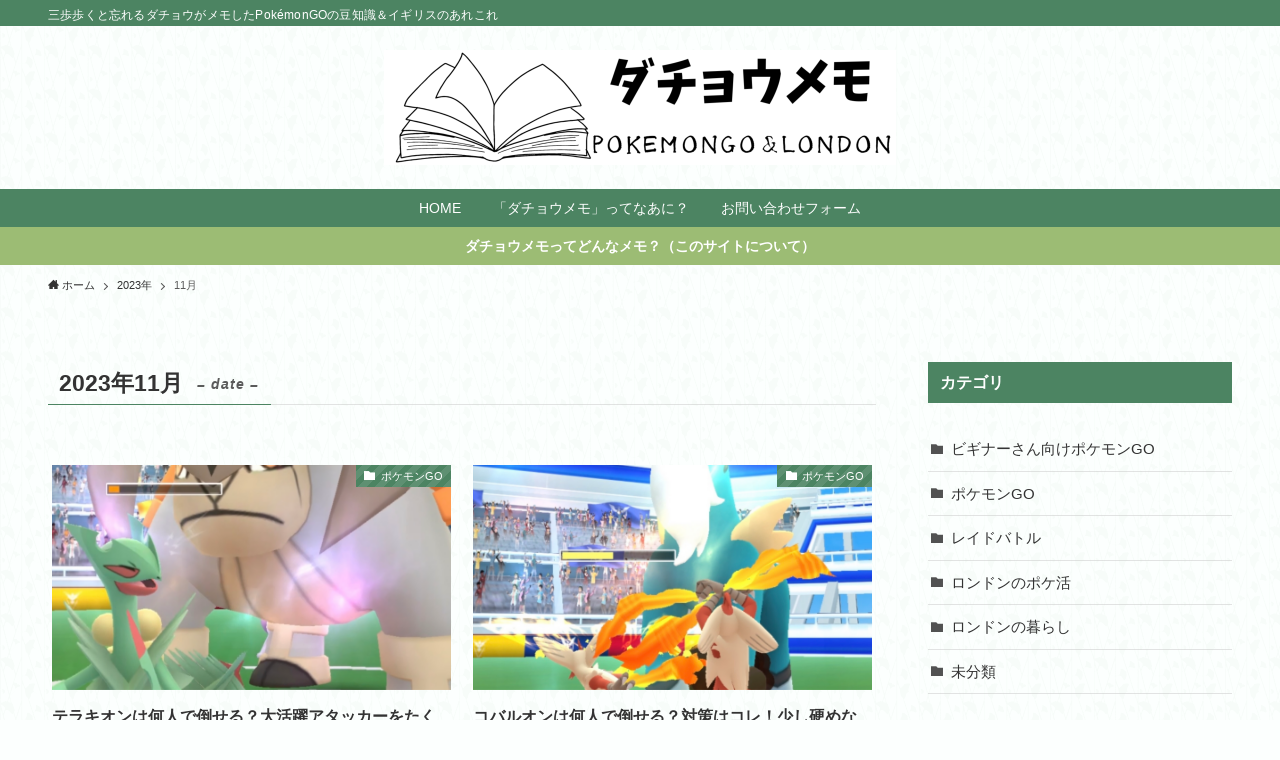

--- FILE ---
content_type: text/html; charset=UTF-8
request_url: https://kinokonoko.blog/2023/11
body_size: 13553
content:
<!DOCTYPE html>
<html lang="ja" data-loaded="false" data-scrolled="false" data-spmenu="closed">
<head>
<meta charset="utf-8">
<meta name="format-detection" content="telephone=no">
<meta http-equiv="X-UA-Compatible" content="IE=edge">
<meta name="viewport" content="width=device-width, viewport-fit=cover">
<title>2023年11月 | ダチョウメモ</title>
<meta name='robots' content='max-image-preview:large' />
<link rel="alternate" type="application/rss+xml" title="ダチョウメモ &raquo; フィード" href="https://kinokonoko.blog/feed" />
<link rel="alternate" type="application/rss+xml" title="ダチョウメモ &raquo; コメントフィード" href="https://kinokonoko.blog/comments/feed" />

<!-- SEO SIMPLE PACK 3.6.2 -->
<meta name="robots" content="noindex">
<meta name="description" content="2023年11月の記事一覧ページです。">
<link rel="canonical" href="https://kinokonoko.blog/2023/11">
<meta property="og:locale" content="ja_JP">
<meta property="og:type" content="website">
<meta property="og:title" content="2023年11月 | ダチョウメモ">
<meta property="og:description" content="2023年11月の記事一覧ページです。">
<meta property="og:url" content="https://kinokonoko.blog/2023/11">
<meta property="og:site_name" content="ダチョウメモ">
<meta name="twitter:card" content="summary">
<!-- / SEO SIMPLE PACK -->

<link rel='stylesheet' id='wp-block-library-css'  href='https://kinokonoko.blog/wp-includes/css/dist/block-library/style.min.css?ver=5.9.3' type='text/css' media='all' />
<link rel='stylesheet' id='main_style-css'  href='https://kinokonoko.blog/wp-content/themes/swell/assets/css/main.css?ver=2.5.5.3' type='text/css' media='all' />
<link rel='stylesheet' id='swell_blocks-css'  href='https://kinokonoko.blog/wp-content/themes/swell/assets/css/blocks.css?ver=2.5.5.3' type='text/css' media='all' />
<style id='swell_custom-inline-css' type='text/css'>
:root{--color_main:#4c8462;--color_text:#333;--color_link:#39a0ff;--color_border:rgba(200,200,200,.5);--color_gray:rgba(200,200,200,.15);--color_htag:#4c8462;--color_bg:#fcfffe;--color_gradient1:#d8ffff;--color_gradient2:#87e7ff;--color_main_thin:rgba(95, 165, 123, 0.05 );--color_main_dark:rgba(57, 99, 74, 1 );--color_list_check:#4c8462;--color_list_num:#4c8462;--color_list_good:#86dd7b;--color_list_bad:#f36060;--color_faq_q:#d55656;--color_faq_a:#6599b7;--color_capbox_01:#f59b5f;--color_capbox_01_bg:#fff8eb;--color_capbox_02:#5fb9f5;--color_capbox_02_bg:#edf5ff;--color_capbox_03:#2fcd90;--color_capbox_03_bg:#eafaf2;--color_icon_good:#3cd250;--color_icon_good_bg:#ecffe9;--color_icon_bad:#4b73eb;--color_icon_bad_bg:#eafaff;--color_icon_info:#f578b4;--color_icon_info_bg:#fff0fa;--color_icon_announce:#ffa537;--color_icon_announce_bg:#fff5f0;--color_icon_pen:#7a7a7a;--color_icon_pen_bg:#f7f7f7;--color_icon_book:#787364;--color_icon_book_bg:#f8f6ef;--color_icon_point:#ffa639;--color_icon_check:#86d67c;--color_icon_batsu:#f36060;--color_icon_hatena:#5295cc;--color_icon_caution:#f7da38;--color_icon_memo:#84878a;--color_btn_red:#f74a4a;--color_btn_blue:#338df4;--color_btn_green:#62d847;--color_btn_blue_dark:rgba(38, 106, 183, 1 );--color_btn_red_dark:rgba(185, 56, 56, 1 );--color_btn_green_dark:rgba(74, 162, 53, 1 );--color_deep01:#e44141;--color_deep02:#3d79d5;--color_deep03:#63a84d;--color_deep04:#f09f4d;--color_pale01:#fff2f0;--color_pale02:#f3f8fd;--color_pale03:#f1f9ee;--color_pale04:#fdf9ee;--color_mark_blue:#b7e3ff;--color_mark_green:#bdf9c3;--color_mark_yellow:#fcf69f;--color_mark_orange:#ffddbc;--border01:solid 1px var(--color_main);--border02:double 4px var(--color_main);--border03:dashed 2px var(--color_border);--border04:solid 4px var(--color_gray);--card_posts_thumb_ratio:56.25%;--list_posts_thumb_ratio:61.8%;--big_posts_thumb_ratio:100%;--thumb_posts_thumb_ratio:61.8%;--swl-content_font_size:4vw;--color_header_bg:#ffffff;--color_header_text:#527c57;--color_footer_bg:#4c8462;--color_footer_text:#ffffff;--container_size:1336px;--article_size:1044px;--logo_size_sp:48px;--logo_size_pc:115px;--logo_size_pcfix:32px;--color_gnav_bg:#4c8462;}.is-style-btn_normal a{border-radius:80px}.is-style-btn_solid a{border-radius:80px}.is-style-btn_shiny a{border-radius:80px}.is-style-btn_line a{border-radius:80px}.post_content blockquote{padding:1.5em 2em 1.5em 3em}.post_content blockquote::before{content:"";display:block;width:5px;height:calc(100% - 3em);top:1.5em;left:1.5em;border-left:solid 1px rgba(180,180,180,.75);border-right:solid 1px rgba(180,180,180,.75);}.mark_blue{background:-webkit-linear-gradient(transparent 64%,var(--color_mark_blue) 0%);background:linear-gradient(transparent 64%,var(--color_mark_blue) 0%)}.mark_green{background:-webkit-linear-gradient(transparent 64%,var(--color_mark_green) 0%);background:linear-gradient(transparent 64%,var(--color_mark_green) 0%)}.mark_yellow{background:-webkit-linear-gradient(transparent 64%,var(--color_mark_yellow) 0%);background:linear-gradient(transparent 64%,var(--color_mark_yellow) 0%)}.mark_orange{background:-webkit-linear-gradient(transparent 64%,var(--color_mark_orange) 0%);background:linear-gradient(transparent 64%,var(--color_mark_orange) 0%)}[class*="is-style-icon_"]{color:#333;border-width:0}[class*="is-style-big_icon_"]{position:relative;padding:2em 1.5em 1.5em;border-width:2px;border-style:solid}[data-col="gray"] .c-balloon__text{background:#f7f7f7;border-color:#ccc}[data-col="gray"] .c-balloon__before{border-right-color:#f7f7f7}[data-col="green"] .c-balloon__text{background:#d1f8c2;border-color:#9ddd93}[data-col="green"] .c-balloon__before{border-right-color:#d1f8c2}[data-col="blue"] .c-balloon__text{background:#e2f6ff;border-color:#93d2f0}[data-col="blue"] .c-balloon__before{border-right-color:#e2f6ff}[data-col="red"] .c-balloon__text{background:#ffebeb;border-color:#f48789}[data-col="red"] .c-balloon__before{border-right-color:#ffebeb}[data-col="yellow"] .c-balloon__text{background:#f9f7d2;border-color:#fbe593}[data-col="yellow"] .c-balloon__before{border-right-color:#f9f7d2}.-type-list2 .p-postList__body::after,.-type-big .p-postList__body::after{content: "READ MORE »";}.c-postThumb__cat{background-color:#4c8462;color:#fff;background-image: repeating-linear-gradient(-45deg,rgba(255,255,255,.1),rgba(255,255,255,.1) 6px,transparent 6px,transparent 12px)}.post_content h2{padding:1em;border-radius:2px;background:rgba(95, 165, 123, 0.05 )}.post_content h2::before{position:absolute;display:block;pointer-events:none;content:"";width:calc(100% - 8px);height:calc(100% - 8px);top:4px;left:4px;right:auto;bottom:auto;border:dashed 1px rgba(76, 132, 98, 0.5 )}.post_content h3{padding:.25em 1em}.post_content h3::before{content:"";width:4px;height:100%;background: repeating-linear-gradient(var(--color_htag) 0%, var(--color_htag) 50%, rgba(76, 132, 98, 0.15 ) 50%, rgba(76, 132, 98, 0.15 ) 100%);}.post_content h4{padding:0 0 0 16px;border-left:solid 2px var(--color_htag)}body{font-weight:500;font-family:"游ゴシック体", "Yu Gothic", YuGothic, "Hiragino Kaku Gothic ProN", "Hiragino Sans", Meiryo, sans-serif}#body_wrap::before {background:url(https://demo.swell-theme.com/demo05/wp-content/uploads/sites/6/demo05_bg.png) repeat left top}.l-header__bar{color:#ffffff;background:#4c8462}.l-header__inner{-webkit-box-pack:end;-webkit-justify-content:flex-end;justify-content:flex-end}.l-header__menuBtn{color:#fff;background-color:#4c8462}.l-header__customBtn{color:#fff;background-color:#80b995}.c-gnav a::after{background:var(--color_header_text);width:100%;height:0px}.p-spHeadMenu .menu-item.-current{border-bottom-color:var(--color_header_text)}.c-gnav > li:hover > a::after,.c-gnav > .-current > a::after{height:6px}.c-gnav .sub-menu{color:#333;background:#fff}.c-infoBar{color:#fff;background-color:#9cbc74}.c-infoBar__text{font-size:3.4vw}.c-infoBar__btn{background-color:var(--color_main) !important}#pagetop{border-radius:50%}#fix_bottom_menu{color:#ffffff}#fix_bottom_menu::before{background:#4c8462;opacity:1}.c-widget__title.-spmenu{padding:.5em .75em;border-radius:var(--swl-radius--2, 0px);background:var(--color_main);color:#fff;}.c-widget__title.-footer{padding:.5em}.c-widget__title.-footer::before{content:"";bottom:0;left:0;width:40%;z-index:1;background:var(--color_main)}.c-widget__title.-footer::after{content:"";bottom:0;left:0;width:100%;background:var(--color_border)}.c-secTitle{border-left:solid 2px var(--color_main);padding:0em .75em}.p-spMenu{color:#333}.p-spMenu__inner::before{background:#fdfdfd;opacity:0.95}.p-spMenu__overlay{background:#000;opacity:0.7}[class*="page-numbers"]{color:var(--color_main);border: solid 1px var(--color_main)}a{text-decoration: none}.l-topTitleArea.c-filterLayer::before{background-color:#000;opacity:0.2;content:""}@media screen and (min-width: 960px){:root{}.l-header{border-top: solid 4px #4c8462}}@media screen and (max-width: 959px){:root{}.l-header__logo{margin-right:auto}#pagetop{display:none}}@media screen and (min-width: 600px){:root{--swl-content_font_size:16px;}.c-infoBar__text{font-size:14px}}@media screen and (max-width: 599px){:root{}}.c-infoBar{position:relative;width:100%;overflow:hidden}.c-infoBar.-bg-stripe::before{display:block;background-image:repeating-linear-gradient(-45deg,#fff 0 6px,transparent 6px 12px);opacity:.1;content:""}.c-infoBar__link{position:relative;z-index:0;display:block;color:inherit;text-decoration:none}.c-infoBar__text{position:relative;z-index:1;display:block;padding:8px 0;color:inherit;font-weight:700}.c-infoBar__text.-flow-on{white-space:nowrap;text-align:left;-webkit-transform:translateX(100%);transform:translateX(100%);-webkit-animation:flowing_text 12s linear infinite;animation:flowing_text 12s linear infinite;-webkit-animation-duration:12s;animation-duration:12s}.c-infoBar__text.-flow-off{display:flex;flex-wrap:wrap;align-items:center;justify-content:center;text-align:center}.c-infoBar__btn{display:block;width:auto;min-width:1em;margin-left:1em;padding:0 1em;color:#fff;font-size:.95em;line-height:2;text-decoration:none;border-radius:40px;box-shadow:0 2px 4px var(--swl-color_shadow)}@media (min-width:960px){.c-infoBar__text.-flow-on{-webkit-animation-duration:20s;animation-duration:20s}}@media (min-width:1200px){.c-infoBar__text.-flow-on{-webkit-animation-duration:24s;animation-duration:24s}}@media (min-width:1600px){.c-infoBar__text.-flow-on{-webkit-animation-duration:30s;animation-duration:30s}}[data-scrolled=true] #fix_bottom_menu{bottom:0}#fix_bottom_menu{z-index:100;width:100%;box-shadow:0 0 4px rgba(0,0,0,.1);transition:bottom .4s}#fix_bottom_menu::before{z-index:0;display:block}#fix_bottom_menu .menu_list{position:relative;z-index:1;display:flex;align-items:center;justify-content:space-between;height:50px;padding:2px 0 0}#fix_bottom_menu .menu_btn .open_btn{-webkit-transform:scale(1.1);transform:scale(1.1);opacity:1}#fix_bottom_menu .menu-item{flex:1 1 100%;margin:0;padding:0;text-align:center}#fix_bottom_menu .menu-item a{display:block;color:inherit;line-height:1;text-decoration:none}#fix_bottom_menu .menu-item i{display:block;height:20px;color:inherit;font-size:20px;line-height:20px;text-align:center}#fix_bottom_menu .menu-item i::before{display:inline-block;color:inherit}#fix_bottom_menu .menu-item.pagetop_btn i{-webkit-transform:scale(1.4);transform:scale(1.4)}#fix_bottom_menu span{display:block;width:100%;margin-top:4px;color:inherit;font-size:10px;line-height:1}@media (max-width:959px){#fix_bottom_menu{display:block}#fix_bottom_menu{padding-bottom:calc(env(safe-area-inset-bottom) * .5)}}.l-header__bar{position:relative;width:100%}.l-header__bar .c-catchphrase{width:50%;margin-right:auto;padding:4px 0;overflow:hidden;color:inherit;font-size:12px;line-height:14px;letter-spacing:.2px;white-space:nowrap}.l-header__bar .c-iconList .c-iconList__link{margin:0;padding:4px 6px}.l-header__barInner{display:flex;align-items:center;justify-content:flex-end}@media (min-width:960px){.-parallel .l-header__inner{display:flex;flex-wrap:wrap;max-width:100%;padding-right:0;padding-left:0}.-parallel .l-header__logo{width:100%;text-align:center}.-parallel .l-header__logo .c-catchphrase{margin-top:16px;font-size:12px;line-height:1}.-parallel .l-header__gnav{width:100%}.-parallel .l-header__gnav .c-gnav{justify-content:center}.-parallel .l-header__gnav .c-gnav>li>a{padding:16px 16px}.-parallel .c-headLogo.-txt{justify-content:center}.-parallel .w-header{justify-content:center;margin-top:8px;margin-bottom:8px}.-parallel-bottom .l-header__inner{padding-top:8px}.-parallel-bottom .l-header__logo{order:1;padding:16px 0 16px}.-parallel-bottom .w-header{order:2}.-parallel-bottom .l-header__gnav{order:3}.-parallel-top .l-header__inner{padding-bottom:8px}.-parallel-top .l-header__gnav{order:1}.-parallel-top .l-header__logo{order:2;padding:16px 0 16px}.-parallel-top .w-header{order:3}.l-header.-parallel .w-header{width:100%}}.l-header__spNav{background-color:var(--color_gnav_bg)}.p-spHeadMenu a{color:#fff}.p-spHeadMenu .menu-item.-current{border-bottom-color:#fff}@media (min-width:960px){.-parallel .l-header__gnav{color:#fff;background-color:var(--color_gnav_bg)}.-parallel .l-header__gnav .c-gnav>li>a{padding-top:12px;padding-bottom:12px}.-parallel .l-header__gnav .c-gnav>li>a::after{background-color:#fff}.-parallel-top .l-header__gnav{margin-bottom:8px}.-parallel-bottom .l-header__gnav{margin-top:8px}}.c-gnav .sub-menu a::before,.c-listMenu a::before{font-weight:400;font-family:icomoon!important;font-style:normal;font-variant:normal;line-height:1;text-transform:none;-webkit-font-smoothing:antialiased;-moz-osx-font-smoothing:grayscale}.c-submenuToggleBtn{display:none}.c-listMenu a{padding:.75em 1em .75em 1.5em;transition:padding .25s}.c-listMenu a:hover{padding-right:.75em;padding-left:1.75em}.c-gnav .sub-menu a::before,.c-listMenu a::before{position:absolute;top:50%;left:2px;display:inline-block;color:inherit;vertical-align:middle;-webkit-transform:translateY(-50%);transform:translateY(-50%);content:"\e921"}.c-listMenu .children,.c-listMenu .sub-menu{margin:0}.c-listMenu .children a,.c-listMenu .sub-menu a{padding-left:2.5em;font-size:.9em}.c-listMenu .children a::before,.c-listMenu .sub-menu a::before{left:1em}.c-listMenu .children a:hover,.c-listMenu .sub-menu a:hover{padding-left:2.75em}.c-listMenu .children ul a,.c-listMenu .sub-menu ul a{padding-left:3.25em}.c-listMenu .children ul a::before,.c-listMenu .sub-menu ul a::before{left:1.75em}.c-listMenu .children ul a:hover,.c-listMenu .sub-menu ul a:hover{padding-left:3.5em}.c-gnav li:hover>.sub-menu{visibility:visible;opacity:1}.c-gnav .sub-menu::before{position:absolute;top:0;left:0;z-index:0;width:100%;height:100%;background:inherit;content:""}.c-gnav .sub-menu .sub-menu{top:0;left:100%;z-index:-1}.c-gnav .sub-menu a{padding-left:2em}.c-gnav .sub-menu a::before{left:.5em}.c-gnav .sub-menu a:hover .ttl{left:4px}:root{--color_content_bg:var(--color_bg);}.c-widget__title.-side{padding:.5em .75em;border-radius:var(--swl-radius--2, 0px);background:var(--color_main);color:#fff;}@media screen and (min-width: 960px){:root{}}@media screen and (max-width: 959px){:root{}}@media screen and (min-width: 600px){:root{}}@media screen and (max-width: 599px){:root{}}
</style>
<link rel='stylesheet' id='swell-parts/footer-css'  href='https://kinokonoko.blog/wp-content/themes/swell/assets/css/modules/parts/footer.css?ver=2.5.5.3' type='text/css' media='all' />
<link rel='stylesheet' id='swell-page/archive-css'  href='https://kinokonoko.blog/wp-content/themes/swell/assets/css/modules/page/archive.css?ver=2.5.5.3' type='text/css' media='all' />
<style id='global-styles-inline-css' type='text/css'>
body{--wp--preset--color--black: #000;--wp--preset--color--cyan-bluish-gray: #abb8c3;--wp--preset--color--white: #fff;--wp--preset--color--pale-pink: #f78da7;--wp--preset--color--vivid-red: #cf2e2e;--wp--preset--color--luminous-vivid-orange: #ff6900;--wp--preset--color--luminous-vivid-amber: #fcb900;--wp--preset--color--light-green-cyan: #7bdcb5;--wp--preset--color--vivid-green-cyan: #00d084;--wp--preset--color--pale-cyan-blue: #8ed1fc;--wp--preset--color--vivid-cyan-blue: #0693e3;--wp--preset--color--vivid-purple: #9b51e0;--wp--preset--color--swl-main: var( --color_main );--wp--preset--color--swl-main-thin: var( --color_main_thin );--wp--preset--color--swl-gray: var( --color_gray );--wp--preset--color--swl-deep-01: var(--color_deep01);--wp--preset--color--swl-deep-02: var(--color_deep02);--wp--preset--color--swl-deep-03: var(--color_deep03);--wp--preset--color--swl-deep-04: var(--color_deep04);--wp--preset--color--swl-pale-01: var(--color_pale01);--wp--preset--color--swl-pale-02: var(--color_pale02);--wp--preset--color--swl-pale-03: var(--color_pale03);--wp--preset--color--swl-pale-04: var(--color_pale04);--wp--preset--gradient--vivid-cyan-blue-to-vivid-purple: linear-gradient(135deg,rgba(6,147,227,1) 0%,rgb(155,81,224) 100%);--wp--preset--gradient--light-green-cyan-to-vivid-green-cyan: linear-gradient(135deg,rgb(122,220,180) 0%,rgb(0,208,130) 100%);--wp--preset--gradient--luminous-vivid-amber-to-luminous-vivid-orange: linear-gradient(135deg,rgba(252,185,0,1) 0%,rgba(255,105,0,1) 100%);--wp--preset--gradient--luminous-vivid-orange-to-vivid-red: linear-gradient(135deg,rgba(255,105,0,1) 0%,rgb(207,46,46) 100%);--wp--preset--gradient--very-light-gray-to-cyan-bluish-gray: linear-gradient(135deg,rgb(238,238,238) 0%,rgb(169,184,195) 100%);--wp--preset--gradient--cool-to-warm-spectrum: linear-gradient(135deg,rgb(74,234,220) 0%,rgb(151,120,209) 20%,rgb(207,42,186) 40%,rgb(238,44,130) 60%,rgb(251,105,98) 80%,rgb(254,248,76) 100%);--wp--preset--gradient--blush-light-purple: linear-gradient(135deg,rgb(255,206,236) 0%,rgb(152,150,240) 100%);--wp--preset--gradient--blush-bordeaux: linear-gradient(135deg,rgb(254,205,165) 0%,rgb(254,45,45) 50%,rgb(107,0,62) 100%);--wp--preset--gradient--luminous-dusk: linear-gradient(135deg,rgb(255,203,112) 0%,rgb(199,81,192) 50%,rgb(65,88,208) 100%);--wp--preset--gradient--pale-ocean: linear-gradient(135deg,rgb(255,245,203) 0%,rgb(182,227,212) 50%,rgb(51,167,181) 100%);--wp--preset--gradient--electric-grass: linear-gradient(135deg,rgb(202,248,128) 0%,rgb(113,206,126) 100%);--wp--preset--gradient--midnight: linear-gradient(135deg,rgb(2,3,129) 0%,rgb(40,116,252) 100%);--wp--preset--duotone--dark-grayscale: url('#wp-duotone-dark-grayscale');--wp--preset--duotone--grayscale: url('#wp-duotone-grayscale');--wp--preset--duotone--purple-yellow: url('#wp-duotone-purple-yellow');--wp--preset--duotone--blue-red: url('#wp-duotone-blue-red');--wp--preset--duotone--midnight: url('#wp-duotone-midnight');--wp--preset--duotone--magenta-yellow: url('#wp-duotone-magenta-yellow');--wp--preset--duotone--purple-green: url('#wp-duotone-purple-green');--wp--preset--duotone--blue-orange: url('#wp-duotone-blue-orange');--wp--preset--font-size--small: 12px;--wp--preset--font-size--medium: 18px;--wp--preset--font-size--large: 20px;--wp--preset--font-size--x-large: 42px;--wp--preset--font-size--xs: 10px;--wp--preset--font-size--huge: 28px;}.has-black-color{color: var(--wp--preset--color--black) !important;}.has-cyan-bluish-gray-color{color: var(--wp--preset--color--cyan-bluish-gray) !important;}.has-white-color{color: var(--wp--preset--color--white) !important;}.has-pale-pink-color{color: var(--wp--preset--color--pale-pink) !important;}.has-vivid-red-color{color: var(--wp--preset--color--vivid-red) !important;}.has-luminous-vivid-orange-color{color: var(--wp--preset--color--luminous-vivid-orange) !important;}.has-luminous-vivid-amber-color{color: var(--wp--preset--color--luminous-vivid-amber) !important;}.has-light-green-cyan-color{color: var(--wp--preset--color--light-green-cyan) !important;}.has-vivid-green-cyan-color{color: var(--wp--preset--color--vivid-green-cyan) !important;}.has-pale-cyan-blue-color{color: var(--wp--preset--color--pale-cyan-blue) !important;}.has-vivid-cyan-blue-color{color: var(--wp--preset--color--vivid-cyan-blue) !important;}.has-vivid-purple-color{color: var(--wp--preset--color--vivid-purple) !important;}.has-black-background-color{background-color: var(--wp--preset--color--black) !important;}.has-cyan-bluish-gray-background-color{background-color: var(--wp--preset--color--cyan-bluish-gray) !important;}.has-white-background-color{background-color: var(--wp--preset--color--white) !important;}.has-pale-pink-background-color{background-color: var(--wp--preset--color--pale-pink) !important;}.has-vivid-red-background-color{background-color: var(--wp--preset--color--vivid-red) !important;}.has-luminous-vivid-orange-background-color{background-color: var(--wp--preset--color--luminous-vivid-orange) !important;}.has-luminous-vivid-amber-background-color{background-color: var(--wp--preset--color--luminous-vivid-amber) !important;}.has-light-green-cyan-background-color{background-color: var(--wp--preset--color--light-green-cyan) !important;}.has-vivid-green-cyan-background-color{background-color: var(--wp--preset--color--vivid-green-cyan) !important;}.has-pale-cyan-blue-background-color{background-color: var(--wp--preset--color--pale-cyan-blue) !important;}.has-vivid-cyan-blue-background-color{background-color: var(--wp--preset--color--vivid-cyan-blue) !important;}.has-vivid-purple-background-color{background-color: var(--wp--preset--color--vivid-purple) !important;}.has-black-border-color{border-color: var(--wp--preset--color--black) !important;}.has-cyan-bluish-gray-border-color{border-color: var(--wp--preset--color--cyan-bluish-gray) !important;}.has-white-border-color{border-color: var(--wp--preset--color--white) !important;}.has-pale-pink-border-color{border-color: var(--wp--preset--color--pale-pink) !important;}.has-vivid-red-border-color{border-color: var(--wp--preset--color--vivid-red) !important;}.has-luminous-vivid-orange-border-color{border-color: var(--wp--preset--color--luminous-vivid-orange) !important;}.has-luminous-vivid-amber-border-color{border-color: var(--wp--preset--color--luminous-vivid-amber) !important;}.has-light-green-cyan-border-color{border-color: var(--wp--preset--color--light-green-cyan) !important;}.has-vivid-green-cyan-border-color{border-color: var(--wp--preset--color--vivid-green-cyan) !important;}.has-pale-cyan-blue-border-color{border-color: var(--wp--preset--color--pale-cyan-blue) !important;}.has-vivid-cyan-blue-border-color{border-color: var(--wp--preset--color--vivid-cyan-blue) !important;}.has-vivid-purple-border-color{border-color: var(--wp--preset--color--vivid-purple) !important;}.has-vivid-cyan-blue-to-vivid-purple-gradient-background{background: var(--wp--preset--gradient--vivid-cyan-blue-to-vivid-purple) !important;}.has-light-green-cyan-to-vivid-green-cyan-gradient-background{background: var(--wp--preset--gradient--light-green-cyan-to-vivid-green-cyan) !important;}.has-luminous-vivid-amber-to-luminous-vivid-orange-gradient-background{background: var(--wp--preset--gradient--luminous-vivid-amber-to-luminous-vivid-orange) !important;}.has-luminous-vivid-orange-to-vivid-red-gradient-background{background: var(--wp--preset--gradient--luminous-vivid-orange-to-vivid-red) !important;}.has-very-light-gray-to-cyan-bluish-gray-gradient-background{background: var(--wp--preset--gradient--very-light-gray-to-cyan-bluish-gray) !important;}.has-cool-to-warm-spectrum-gradient-background{background: var(--wp--preset--gradient--cool-to-warm-spectrum) !important;}.has-blush-light-purple-gradient-background{background: var(--wp--preset--gradient--blush-light-purple) !important;}.has-blush-bordeaux-gradient-background{background: var(--wp--preset--gradient--blush-bordeaux) !important;}.has-luminous-dusk-gradient-background{background: var(--wp--preset--gradient--luminous-dusk) !important;}.has-pale-ocean-gradient-background{background: var(--wp--preset--gradient--pale-ocean) !important;}.has-electric-grass-gradient-background{background: var(--wp--preset--gradient--electric-grass) !important;}.has-midnight-gradient-background{background: var(--wp--preset--gradient--midnight) !important;}.has-small-font-size{font-size: var(--wp--preset--font-size--small) !important;}.has-medium-font-size{font-size: var(--wp--preset--font-size--medium) !important;}.has-large-font-size{font-size: var(--wp--preset--font-size--large) !important;}.has-x-large-font-size{font-size: var(--wp--preset--font-size--x-large) !important;}
</style>
<link rel='stylesheet' id='contact-form-7-css'  href='https://kinokonoko.blog/wp-content/plugins/contact-form-7/includes/css/styles.css?ver=5.6.3' type='text/css' media='all' />
<link rel='stylesheet' id='ponhiro-blocks-front-css'  href='https://kinokonoko.blog/wp-content/plugins/useful-blocks/dist/css/front.css?ver=1.7.4' type='text/css' media='all' />
<style id='ponhiro-blocks-front-inline-css' type='text/css'>
:root{--pb_colset_yellow:#fdc44f;--pb_colset_yellow_thin:#fef9ed;--pb_colset_yellow_dark:#b4923a;--pb_colset_pink:#fd9392;--pb_colset_pink_thin:#ffefef;--pb_colset_pink_dark:#d07373;--pb_colset_green:#91c13e;--pb_colset_green_thin:#f2f8e8;--pb_colset_green_dark:#61841f;--pb_colset_blue:#6fc7e1;--pb_colset_blue_thin:#f0f9fc;--pb_colset_blue_dark:#419eb9;--pb_colset_cvbox_01_bg:#f5f5f5;--pb_colset_cvbox_01_list:#3190b7;--pb_colset_cvbox_01_btn:#91c13e;--pb_colset_cvbox_01_shadow:#628328;--pb_colset_cvbox_01_note:#fdc44f;--pb_colset_compare_01_l:#6fc7e1;--pb_colset_compare_01_l_bg:#f0f9fc;--pb_colset_compare_01_r:#ffa883;--pb_colset_compare_01_r_bg:#fff6f2;--pb_colset_iconbox_01:#6e828a;--pb_colset_iconbox_01_bg:#fff;--pb_colset_iconbox_01_icon:#ee8f81;--pb_colset_bargraph_01:#9dd9dd;--pb_colset_bargraph_01_bg:#fafafa;--pb_colset_bar_01:#f8db92;--pb_colset_bar_02:#fda9a8;--pb_colset_bar_03:#bdda8b;--pb_colset_bar_04:#a1c6f1;--pb_colset_rating_01_bg:#fafafa;--pb_colset_rating_01_text:#71828a;--pb_colset_rating_01_label:#71828a;--pb_colset_rating_01_point:#ee8f81;}.pb-iconbox__figure[data-iconset="01"]{background-image: url(https://kinokonoko.blog/wp-content/plugins/useful-blocks/assets/img/a_person.png)}.pb-iconbox__figure[data-iconset="02"]{background-image: url(https://kinokonoko.blog/wp-content/plugins/useful-blocks/assets/img/a_person.png)}.pb-iconbox__figure[data-iconset="03"]{background-image: url(https://kinokonoko.blog/wp-content/plugins/useful-blocks/assets/img/a_person.png)}.pb-iconbox__figure[data-iconset="04"]{background-image: url(https://kinokonoko.blog/wp-content/plugins/useful-blocks/assets/img/a_person.png)}
</style>

<noscript><link href="https://kinokonoko.blog/wp-content/themes/swell/assets/css/noscript.css" rel="stylesheet"></noscript>
<link rel="https://api.w.org/" href="https://kinokonoko.blog/wp-json/" /><link rel="icon" href="https://kinokonoko.blog/wp-content/uploads/2023/06/cropped-IMG_3325-e1687742427653-32x32.png" sizes="32x32" />
<link rel="icon" href="https://kinokonoko.blog/wp-content/uploads/2023/06/cropped-IMG_3325-e1687742427653-192x192.png" sizes="192x192" />
<link rel="apple-touch-icon" href="https://kinokonoko.blog/wp-content/uploads/2023/06/cropped-IMG_3325-e1687742427653-180x180.png" />
<meta name="msapplication-TileImage" content="https://kinokonoko.blog/wp-content/uploads/2023/06/cropped-IMG_3325-e1687742427653-270x270.png" />
		<style type="text/css" id="wp-custom-css">
			#body_wrap::before{
	opacity: 0.25;
}
@media screen and (min-width: 960px) {
	#header{background: none}
}		</style>
		
<style id="swell_custom_css"></style>
	<script async src="https://pagead2.googlesyndication.com/pagead/js/adsbygoogle.js?client=ca-pub-2518668731728174"
     crossorigin="anonymous"></script>
	<!-- Google tag (gtag.js) -->
<script async src="https://www.googletagmanager.com/gtag/js?id=G-NBYZH22FKL"></script>
<script>
  window.dataLayer = window.dataLayer || [];
  function gtag(){dataLayer.push(arguments);}
  gtag('js', new Date());

  gtag('config', 'G-NBYZH22FKL');
</script>
</head>
<body>
<svg xmlns="http://www.w3.org/2000/svg" viewBox="0 0 0 0" width="0" height="0" focusable="false" role="none" style="visibility: hidden; position: absolute; left: -9999px; overflow: hidden;" ><defs><filter id="wp-duotone-dark-grayscale"><feColorMatrix color-interpolation-filters="sRGB" type="matrix" values=" .299 .587 .114 0 0 .299 .587 .114 0 0 .299 .587 .114 0 0 .299 .587 .114 0 0 " /><feComponentTransfer color-interpolation-filters="sRGB" ><feFuncR type="table" tableValues="0 0.49803921568627" /><feFuncG type="table" tableValues="0 0.49803921568627" /><feFuncB type="table" tableValues="0 0.49803921568627" /><feFuncA type="table" tableValues="1 1" /></feComponentTransfer><feComposite in2="SourceGraphic" operator="in" /></filter></defs></svg><svg xmlns="http://www.w3.org/2000/svg" viewBox="0 0 0 0" width="0" height="0" focusable="false" role="none" style="visibility: hidden; position: absolute; left: -9999px; overflow: hidden;" ><defs><filter id="wp-duotone-grayscale"><feColorMatrix color-interpolation-filters="sRGB" type="matrix" values=" .299 .587 .114 0 0 .299 .587 .114 0 0 .299 .587 .114 0 0 .299 .587 .114 0 0 " /><feComponentTransfer color-interpolation-filters="sRGB" ><feFuncR type="table" tableValues="0 1" /><feFuncG type="table" tableValues="0 1" /><feFuncB type="table" tableValues="0 1" /><feFuncA type="table" tableValues="1 1" /></feComponentTransfer><feComposite in2="SourceGraphic" operator="in" /></filter></defs></svg><svg xmlns="http://www.w3.org/2000/svg" viewBox="0 0 0 0" width="0" height="0" focusable="false" role="none" style="visibility: hidden; position: absolute; left: -9999px; overflow: hidden;" ><defs><filter id="wp-duotone-purple-yellow"><feColorMatrix color-interpolation-filters="sRGB" type="matrix" values=" .299 .587 .114 0 0 .299 .587 .114 0 0 .299 .587 .114 0 0 .299 .587 .114 0 0 " /><feComponentTransfer color-interpolation-filters="sRGB" ><feFuncR type="table" tableValues="0.54901960784314 0.98823529411765" /><feFuncG type="table" tableValues="0 1" /><feFuncB type="table" tableValues="0.71764705882353 0.25490196078431" /><feFuncA type="table" tableValues="1 1" /></feComponentTransfer><feComposite in2="SourceGraphic" operator="in" /></filter></defs></svg><svg xmlns="http://www.w3.org/2000/svg" viewBox="0 0 0 0" width="0" height="0" focusable="false" role="none" style="visibility: hidden; position: absolute; left: -9999px; overflow: hidden;" ><defs><filter id="wp-duotone-blue-red"><feColorMatrix color-interpolation-filters="sRGB" type="matrix" values=" .299 .587 .114 0 0 .299 .587 .114 0 0 .299 .587 .114 0 0 .299 .587 .114 0 0 " /><feComponentTransfer color-interpolation-filters="sRGB" ><feFuncR type="table" tableValues="0 1" /><feFuncG type="table" tableValues="0 0.27843137254902" /><feFuncB type="table" tableValues="0.5921568627451 0.27843137254902" /><feFuncA type="table" tableValues="1 1" /></feComponentTransfer><feComposite in2="SourceGraphic" operator="in" /></filter></defs></svg><svg xmlns="http://www.w3.org/2000/svg" viewBox="0 0 0 0" width="0" height="0" focusable="false" role="none" style="visibility: hidden; position: absolute; left: -9999px; overflow: hidden;" ><defs><filter id="wp-duotone-midnight"><feColorMatrix color-interpolation-filters="sRGB" type="matrix" values=" .299 .587 .114 0 0 .299 .587 .114 0 0 .299 .587 .114 0 0 .299 .587 .114 0 0 " /><feComponentTransfer color-interpolation-filters="sRGB" ><feFuncR type="table" tableValues="0 0" /><feFuncG type="table" tableValues="0 0.64705882352941" /><feFuncB type="table" tableValues="0 1" /><feFuncA type="table" tableValues="1 1" /></feComponentTransfer><feComposite in2="SourceGraphic" operator="in" /></filter></defs></svg><svg xmlns="http://www.w3.org/2000/svg" viewBox="0 0 0 0" width="0" height="0" focusable="false" role="none" style="visibility: hidden; position: absolute; left: -9999px; overflow: hidden;" ><defs><filter id="wp-duotone-magenta-yellow"><feColorMatrix color-interpolation-filters="sRGB" type="matrix" values=" .299 .587 .114 0 0 .299 .587 .114 0 0 .299 .587 .114 0 0 .299 .587 .114 0 0 " /><feComponentTransfer color-interpolation-filters="sRGB" ><feFuncR type="table" tableValues="0.78039215686275 1" /><feFuncG type="table" tableValues="0 0.94901960784314" /><feFuncB type="table" tableValues="0.35294117647059 0.47058823529412" /><feFuncA type="table" tableValues="1 1" /></feComponentTransfer><feComposite in2="SourceGraphic" operator="in" /></filter></defs></svg><svg xmlns="http://www.w3.org/2000/svg" viewBox="0 0 0 0" width="0" height="0" focusable="false" role="none" style="visibility: hidden; position: absolute; left: -9999px; overflow: hidden;" ><defs><filter id="wp-duotone-purple-green"><feColorMatrix color-interpolation-filters="sRGB" type="matrix" values=" .299 .587 .114 0 0 .299 .587 .114 0 0 .299 .587 .114 0 0 .299 .587 .114 0 0 " /><feComponentTransfer color-interpolation-filters="sRGB" ><feFuncR type="table" tableValues="0.65098039215686 0.40392156862745" /><feFuncG type="table" tableValues="0 1" /><feFuncB type="table" tableValues="0.44705882352941 0.4" /><feFuncA type="table" tableValues="1 1" /></feComponentTransfer><feComposite in2="SourceGraphic" operator="in" /></filter></defs></svg><svg xmlns="http://www.w3.org/2000/svg" viewBox="0 0 0 0" width="0" height="0" focusable="false" role="none" style="visibility: hidden; position: absolute; left: -9999px; overflow: hidden;" ><defs><filter id="wp-duotone-blue-orange"><feColorMatrix color-interpolation-filters="sRGB" type="matrix" values=" .299 .587 .114 0 0 .299 .587 .114 0 0 .299 .587 .114 0 0 .299 .587 .114 0 0 " /><feComponentTransfer color-interpolation-filters="sRGB" ><feFuncR type="table" tableValues="0.098039215686275 1" /><feFuncG type="table" tableValues="0 0.66274509803922" /><feFuncB type="table" tableValues="0.84705882352941 0.41960784313725" /><feFuncA type="table" tableValues="1 1" /></feComponentTransfer><feComposite in2="SourceGraphic" operator="in" /></filter></defs></svg><div id="body_wrap" class="archive date -bg-fix -index-off -sidebar-on -frame-off" >
<div id="sp_menu" class="p-spMenu -right">
	<div class="p-spMenu__inner">
		<div class="p-spMenu__closeBtn">
			<div class="c-iconBtn -menuBtn" data-onclick="toggleMenu" aria-label="メニューを閉じる">
				<i class="c-iconBtn__icon icon-close-thin"></i>
			</div>
		</div>
		<div class="p-spMenu__body">
			<div class="c-widget__title -spmenu">
				MENU			</div>
			<div class="p-spMenu__nav">
				<ul class="c-spnav c-listMenu"><li class="menu-item menu-item-type-custom menu-item-object-custom menu-item-home menu-item-145"><a href="https://kinokonoko.blog/">HOME</a></li>
<li class="menu-item menu-item-type-post_type menu-item-object-page menu-item-139"><a href="https://kinokonoko.blog/about-my-blog-kinokonoko">「ダチョウメモ」ってなあに？</a></li>
<li class="menu-item menu-item-type-post_type menu-item-object-page menu-item-1636"><a href="https://kinokonoko.blog/1633-2">お問い合わせフォーム</a></li>
</ul>			</div>
					</div>
	</div>
	<div class="p-spMenu__overlay c-overlay" data-onclick="toggleMenu"></div>
</div>
<header id="header" class="l-header -parallel -parallel-bottom" data-spfix="1">
	<div class="l-header__bar pc_">
	<div class="l-header__barInner l-container">
		<div class="c-catchphrase">三歩歩くと忘れるダチョウがメモしたPokémonGOの豆知識＆イギリスのあれこれ</div>	</div>
</div>
	<div class="l-header__inner l-container">
		<div class="l-header__logo">
			<div class="c-headLogo -img"><a href="https://kinokonoko.blog/" title="ダチョウメモ" class="c-headLogo__link" rel="home"><img width="1600" height="360"  src="https://kinokonoko.blog/wp-content/uploads/2023/06/b7d936fa503adbae34feec5e7f40df8b.png" alt="ダチョウメモ" class="c-headLogo__img" srcset="https://kinokonoko.blog/wp-content/uploads/2023/06/b7d936fa503adbae34feec5e7f40df8b.png 1600w, https://kinokonoko.blog/wp-content/uploads/2023/06/b7d936fa503adbae34feec5e7f40df8b-300x68.png 300w, https://kinokonoko.blog/wp-content/uploads/2023/06/b7d936fa503adbae34feec5e7f40df8b-1024x230.png 1024w, https://kinokonoko.blog/wp-content/uploads/2023/06/b7d936fa503adbae34feec5e7f40df8b-768x173.png 768w, https://kinokonoko.blog/wp-content/uploads/2023/06/b7d936fa503adbae34feec5e7f40df8b-1536x346.png 1536w" sizes="(max-width: 959px) 50vw, 800px" decoding="async" loading="eager" ></a></div>					</div>
		<nav id="gnav" class="l-header__gnav c-gnavWrap">
					<ul class="c-gnav">
			<li class="menu-item menu-item-type-custom menu-item-object-custom menu-item-home menu-item-145"><a href="https://kinokonoko.blog/"><span class="ttl">HOME</span></a></li>
<li class="menu-item menu-item-type-post_type menu-item-object-page menu-item-139"><a href="https://kinokonoko.blog/about-my-blog-kinokonoko"><span class="ttl">「ダチョウメモ」ってなあに？</span></a></li>
<li class="menu-item menu-item-type-post_type menu-item-object-page menu-item-1636"><a href="https://kinokonoko.blog/1633-2"><span class="ttl">お問い合わせフォーム</span></a></li>
					</ul>
			</nav>
		<div class="l-header__customBtn sp_">
			<div class="c-iconBtn" data-onclick="toggleSearch" role="button" aria-label="検索ボタン">
			<i class="c-iconBtn__icon icon-search"></i>
							<span class="c-iconBtn__label">search</span>
					</div>
	</div>
<div class="l-header__menuBtn sp_">
	<div class="c-iconBtn -menuBtn" data-onclick="toggleMenu" role="button" aria-label="メニューボタン">
		<i class="c-iconBtn__icon icon-menu-thin"></i>
			</div>
</div>
	</div>
	</header>
<div class="c-infoBar -bg-no_effect">
			<a href="https://kinokonoko.blog/about-my-blog-kinokonoko" class="c-infoBar__link">
			<span class="c-infoBar__text -flow-off">ダチョウメモってどんなメモ？（このサイトについて）</span>
		</a>
	</div>
<div id="breadcrumb" class="p-breadcrumb"><ol class="p-breadcrumb__list l-container"><li class="p-breadcrumb__item"><a href="https://kinokonoko.blog/" class="p-breadcrumb__text"><span class="icon-home"> ホーム</span></a></li><li class="p-breadcrumb__item"><a href="https://kinokonoko.blog/2023" class="p-breadcrumb__text"><span>2023年</span></a></li><li class="p-breadcrumb__item"><span class="p-breadcrumb__text">11月</span></li></ol></div><div id="content" class="l-content l-container" >
<main id="main_content" class="l-mainContent l-article">
	<div class="l-mainContent__inner">
		<h1 class="c-pageTitle" data-style="b_bottom"><span class="c-pageTitle__inner">2023年11月<small class="c-pageTitle__subTitle u-fz-14">– date –</small></span></h1>		<div class="p-archiveContent u-mt-40">
			<ul class="p-postList -type-card -pc-col3 -sp-col3"><li class="p-postList__item">
	<a href="https://kinokonoko.blog/how-to-defeat-terrakion" class="p-postList__link">
		<div class="p-postList__thumb c-postThumb">
	<figure class="c-postThumb__figure">
		<img width="891" height="1024"  src="[data-uri]" alt="" class="c-postThumb__img u-obf-cover lazyload" sizes="(max-width: 891px) 100vw, 891px" data-src="https://kinokonoko.blog/wp-content/uploads/2023/11/IMG_0297-891x1024.jpeg" data-srcset="https://kinokonoko.blog/wp-content/uploads/2023/11/IMG_0297-891x1024.jpeg 891w, https://kinokonoko.blog/wp-content/uploads/2023/11/IMG_0297-261x300.jpeg 261w, https://kinokonoko.blog/wp-content/uploads/2023/11/IMG_0297-768x882.jpeg 768w, https://kinokonoko.blog/wp-content/uploads/2023/11/IMG_0297.jpeg 1170w" data-aspectratio="891/1024" ><noscript><img src="https://kinokonoko.blog/wp-content/uploads/2023/11/IMG_0297-891x1024.jpeg" class="c-postThumb__img u-obf-cover" alt=""></noscript>	</figure>
			<span class="c-postThumb__cat icon-folder" data-cat-id="52">ポケモンGO</span>
	</div>
					<div class="p-postList__body">
				<h2 class="p-postList__title">テラキオンは何人で倒せる？大活躍アタッカーをたくさんGETしたい人の対策はコレ【ポケモンGO】</h2>									<div class="p-postList__excerpt">
						１週間ずつ駆け抜ける「三闘レイド復刻」。そのオオトリを飾るのは、テラキオン。...					</div>
								<div class="p-postList__meta">
					<div class="p-postList__times c-postTimes u-thin">
			<time class="c-postTimes__posted icon-posted" datetime="2023-11-18">2023.11.18</time>
				<time class="c-postTimes__modified icon-modified" datetime="2023-11-23">2023.11.23</time>
	</div>
				</div>
			</div>
			</a>
</li>
<li class="p-postList__item">
	<a href="https://kinokonoko.blog/how-to-defeat-cobalion" class="p-postList__link">
		<div class="p-postList__thumb c-postThumb">
	<figure class="c-postThumb__figure">
		<img width="904" height="1024"  src="[data-uri]" alt="" class="c-postThumb__img u-obf-cover lazyload" sizes="(max-width: 904px) 100vw, 904px" data-src="https://kinokonoko.blog/wp-content/uploads/2023/11/IMG_0127-904x1024.jpeg" data-srcset="https://kinokonoko.blog/wp-content/uploads/2023/11/IMG_0127-904x1024.jpeg 904w, https://kinokonoko.blog/wp-content/uploads/2023/11/IMG_0127-265x300.jpeg 265w, https://kinokonoko.blog/wp-content/uploads/2023/11/IMG_0127-768x870.jpeg 768w, https://kinokonoko.blog/wp-content/uploads/2023/11/IMG_0127.jpeg 1170w" data-aspectratio="904/1024" ><noscript><img src="https://kinokonoko.blog/wp-content/uploads/2023/11/IMG_0127-904x1024.jpeg" class="c-postThumb__img u-obf-cover" alt=""></noscript>	</figure>
			<span class="c-postThumb__cat icon-folder" data-cat-id="52">ポケモンGO</span>
	</div>
					<div class="p-postList__body">
				<h2 class="p-postList__title">コバルオンは何人で倒せる？対策はコレ！少し硬めな彼の倒し方【ポケモンGO】</h2>									<div class="p-postList__excerpt">
						１週間ずつ駆け抜ける「三闘レイド復刻」。その二番手はコバルオン。コバルオンは...					</div>
								<div class="p-postList__meta">
					<div class="p-postList__times c-postTimes u-thin">
			<time class="c-postTimes__posted icon-posted" datetime="2023-11-08">2023.11.08</time>
				<time class="c-postTimes__modified icon-modified" datetime="2023-11-17">2023.11.17</time>
	</div>
				</div>
			</div>
			</a>
</li>
<li class="p-postList__item">
	<a href="https://kinokonoko.blog/beautiful-pokemonvirizion" class="p-postList__link">
		<div class="p-postList__thumb c-postThumb">
	<figure class="c-postThumb__figure">
		<img width="1024" height="675"  src="[data-uri]" alt="" class="c-postThumb__img u-obf-cover lazyload" sizes="(max-width: 1024px) 100vw, 1024px" data-src="https://kinokonoko.blog/wp-content/uploads/2023/11/IMG_9827-e1699242578407-1024x675.jpeg" data-srcset="https://kinokonoko.blog/wp-content/uploads/2023/11/IMG_9827-e1699242578407-1024x675.jpeg 1024w, https://kinokonoko.blog/wp-content/uploads/2023/11/IMG_9827-e1699242578407-300x198.jpeg 300w, https://kinokonoko.blog/wp-content/uploads/2023/11/IMG_9827-e1699242578407-768x506.jpeg 768w, https://kinokonoko.blog/wp-content/uploads/2023/11/IMG_9827-e1699242578407.jpeg 1160w" data-aspectratio="1024/675" ><noscript><img src="https://kinokonoko.blog/wp-content/uploads/2023/11/IMG_9827-e1699242578407-1024x675.jpeg" class="c-postThumb__img u-obf-cover" alt=""></noscript>	</figure>
			<span class="c-postThumb__cat icon-folder" data-cat-id="52">ポケモンGO</span>
	</div>
					<div class="p-postList__body">
				<h2 class="p-postList__title">ビリジオンはソロで倒せる？紅葉色の色違いを入手せよ【ポケモンGO】</h2>									<div class="p-postList__excerpt">
						ビリジオンはソロ討伐（1人討伐）もできるのでしょうか？秋が深まるこの季節、駆け...					</div>
								<div class="p-postList__meta">
					<div class="p-postList__times c-postTimes u-thin">
			<time class="c-postTimes__posted icon-posted" datetime="2023-11-03">2023.11.03</time>
				<time class="c-postTimes__modified icon-modified" datetime="2023-11-16">2023.11.16</time>
	</div>
				</div>
			</div>
			</a>
</li>
</ul><div class="c-pagination">
<span class="page-numbers current">1</span></div>
		</div>
	</div>
</main>
<aside id="sidebar" class="l-sidebar">
	<div id="categories-3" class="c-widget c-listMenu widget_categories"><div class="c-widget__title -side">カテゴリ</div>
			<ul>
					<li class="cat-item cat-item-54"><a href="https://kinokonoko.blog/category/pokemongo/pokemongo-for-beginner" title="特にポケモンGO始めたての方へ！ちょっとしたコツやポイントまとめた記事です⭐️">ビギナーさん向けポケモンGO</a>
</li>
	<li class="cat-item cat-item-52"><a href="https://kinokonoko.blog/category/pokemongo" title="ポケモンGOに関する記事">ポケモンGO</a>
</li>
	<li class="cat-item cat-item-58"><a href="https://kinokonoko.blog/category/pokemongo/how-to-win-raid-battles" title="伝説レイド・メガレイドのボスポケモンの倒し方をまとめた記事です。2人でも倒せる？1人でも倒せる？実際に「討伐できるか」を試してからオススメパーティをご紹介。対策すれば少人数でも勝てる！のススメ⭐️">レイドバトル</a>
</li>
	<li class="cat-item cat-item-55"><a href="https://kinokonoko.blog/category/pokemongo/pokemongo-in-london" title="イギリスでのポケ活のオススメポイントをまとめました⭐️">ロンドンのポケ活</a>
</li>
	<li class="cat-item cat-item-51"><a href="https://kinokonoko.blog/category/london-life" title="実際にイギリスに暮らしてみて、ロンドンの生活の中で見つけたこと、見たもの、これからイギリスに来る方へのオススメポイントなどをまとめました⭐️">ロンドンの暮らし</a>
</li>
	<li class="cat-item cat-item-1"><a href="https://kinokonoko.blog/category/%e6%9c%aa%e5%88%86%e9%a1%9e">未分類</a>
</li>
			</ul>

			</div><div id="calendar-2" class="c-widget widget_calendar"><div id="calendar_wrap" class="calendar_wrap"><table id="wp-calendar" class="wp-calendar-table">
	<caption>2023年11月</caption>
	<thead>
	<tr>
		<th scope="col" title="月曜日">月</th>
		<th scope="col" title="火曜日">火</th>
		<th scope="col" title="水曜日">水</th>
		<th scope="col" title="木曜日">木</th>
		<th scope="col" title="金曜日">金</th>
		<th scope="col" title="土曜日">土</th>
		<th scope="col" title="日曜日">日</th>
	</tr>
	</thead>
	<tbody>
	<tr>
		<td colspan="2" class="pad">&nbsp;</td><td>1</td><td>2</td><td><a href="https://kinokonoko.blog/2023/11/03" aria-label="2023年11月3日 に投稿を公開">3</a></td><td>4</td><td>5</td>
	</tr>
	<tr>
		<td>6</td><td>7</td><td><a href="https://kinokonoko.blog/2023/11/08" aria-label="2023年11月8日 に投稿を公開">8</a></td><td>9</td><td>10</td><td>11</td><td>12</td>
	</tr>
	<tr>
		<td>13</td><td>14</td><td>15</td><td>16</td><td>17</td><td><a href="https://kinokonoko.blog/2023/11/18" aria-label="2023年11月18日 に投稿を公開">18</a></td><td>19</td>
	</tr>
	<tr>
		<td>20</td><td>21</td><td>22</td><td>23</td><td>24</td><td>25</td><td>26</td>
	</tr>
	<tr>
		<td>27</td><td>28</td><td>29</td><td>30</td>
		<td class="pad" colspan="3">&nbsp;</td>
	</tr>
	</tbody>
	</table><nav aria-label="前と次の月" class="wp-calendar-nav">
		<span class="wp-calendar-nav-prev"><a href="https://kinokonoko.blog/2023/10">&laquo; 10月</a></span>
		<span class="pad">&nbsp;</span>
		<span class="wp-calendar-nav-next"><a href="https://kinokonoko.blog/2023/12">12月 &raquo;</a></span>
	</nav></div></div><div id="text-3" class="c-widget widget_text"><div class="c-widget__title -side">情報参照先・画像について</div>			<div class="textwidget"><p><em>画像：©️2015-2023 Niantic, Inc. </em></p>
<p><em>スクリーンショット：ポケモンGO筆者プレイ画面より （iOS）</em></p>
<p><em>情報参照先：ポケモンGO攻略みんポケ様</em></p>
</div>
		</div><div id="swell_prof_widget-2" class="c-widget widget_swell_prof_widget"><div class="p-profileBox">
				<figure class="p-profileBox__icon">
			<img width="120" height="120"  src="[data-uri]" alt="" class="p-profileBox__iconImg lazyload" sizes="(max-width: 120px) 100vw, 120px" data-src="https://kinokonoko.blog/wp-content/uploads/2023/07/IMG_3858-e1689147343924-300x202.jpeg" data-srcset="https://kinokonoko.blog/wp-content/uploads/2023/07/IMG_3858-e1689147343924-300x202.jpeg 300w, https://kinokonoko.blog/wp-content/uploads/2023/07/IMG_3858-e1689147343924-1024x688.jpeg 1024w, https://kinokonoko.blog/wp-content/uploads/2023/07/IMG_3858-e1689147343924-768x516.jpeg 768w, https://kinokonoko.blog/wp-content/uploads/2023/07/IMG_3858-e1689147343924.jpeg 1168w" data-aspectratio="120/120" ><noscript><img src="https://kinokonoko.blog/wp-content/uploads/2023/07/IMG_3858-e1689147343924-300x202.jpeg" class="p-profileBox__iconImg" alt=""></noscript>		</figure>
		<div class="p-profileBox__name u-fz-m">
		キノコノコ	</div>
		
		<div class="p-profileBox__job u-thin">
			ダチョウメモを書いてる人		</div>
				<div class="p-profileBox__text">
			イギリスでポケモンGOに出会い、ロンドンのポケストップを回し続けること約2年でLv.50に到達したポケモントレーナー。イギリス生活のあれこれや、ポケモンGOがもっと楽しくなる情報を初心者の方に向けて綴っています。<br />
<br />
<a href="https://twitter.com/Kinokoko_pokego?ref_src=twsrc%5Etfw" class="twitter-follow-button">Follow @Kinokoko_pokego</a>							<div class="p-profileBox__btn is-style-btn_normal">
					<a href="https://kinokonoko.blog/about-my-blog-kinokonoko" style="background:#dd9933" class="p-profileBox__btnLink">
						ダチョウメモってなに？					</a>
				</div>
					</div>
		<ul class="c-iconList p-profileBox__iconList is-style-circle">
						<li class="c-iconList__item -facebook">
						<a href="" target="_blank" rel="noopener" class="c-iconList__link u-fz-14 hov-flash-up" aria-label="facebook">
							<i class="c-iconList__icon icon-facebook" role="presentation"></i>
						</a>
					</li>
									<li class="c-iconList__item -twitter">
						<a href="https://twitter.com/Kinokoko_pokego" target="_blank" rel="noopener" class="c-iconList__link u-fz-14 hov-flash-up" aria-label="twitter">
							<i class="c-iconList__icon icon-twitter" role="presentation"></i>
						</a>
					</li>
									<li class="c-iconList__item -contact">
						<a href="https://kinokonoko.blog/1633-2" target="_blank" rel="noopener" class="c-iconList__link u-fz-14 hov-flash-up" aria-label="contact">
							<i class="c-iconList__icon icon-contact" role="presentation"></i>
						</a>
					</li>
				</ul>
</div>
</div></aside>
</div>
<div id="before_footer_widget" class="w-beforeFooter"><div class="l-container"><div id="swell_prof_widget-5" class="c-widget widget_swell_prof_widget"><div class="p-profileBox">
				<figure class="p-profileBox__icon">
			<img width="120" height="120"  src="[data-uri]" alt="" class="p-profileBox__iconImg lazyload" sizes="(max-width: 120px) 100vw, 120px" data-src="https://kinokonoko.blog/wp-content/uploads/2022/10/ED36CAC8-7F4B-44A8-8D4B-6C847EEC437B-225x300.jpeg" data-srcset="https://kinokonoko.blog/wp-content/uploads/2022/10/ED36CAC8-7F4B-44A8-8D4B-6C847EEC437B-225x300.jpeg 225w, https://kinokonoko.blog/wp-content/uploads/2022/10/ED36CAC8-7F4B-44A8-8D4B-6C847EEC437B-768x1024.jpeg 768w, https://kinokonoko.blog/wp-content/uploads/2022/10/ED36CAC8-7F4B-44A8-8D4B-6C847EEC437B.jpeg 1108w" data-aspectratio="120/120" ><noscript><img src="https://kinokonoko.blog/wp-content/uploads/2022/10/ED36CAC8-7F4B-44A8-8D4B-6C847EEC437B-225x300.jpeg" class="p-profileBox__iconImg" alt=""></noscript>		</figure>
		<div class="p-profileBox__name u-fz-m">
		キノコノコ	</div>
		
		<div class="p-profileBox__job u-thin">
			ダチョウメモを書いてる人		</div>
				<div class="p-profileBox__text">
			イギリス生活のあれこれや、ポケモンGOがもっと楽しくなる情報を初心者の方に向けて綴っています。 <br />
Twitter (X)で毎日のポケ活もつぶやき中。気軽にフォロー＆リプでポケ活をもっと楽しく♫							<div class="p-profileBox__btn is-style-btn_normal">
					<a href="https://twitter.com/Kinokoko_pokego" style="background:#46abdd" class="p-profileBox__btnLink">
						Twitter(X) フォローはこちらから					</a>
				</div>
					</div>
		</div>
</div></div></div><footer id="footer" class="l-footer">
	<div class="l-footer__inner">
			<div class="l-footer__foot">
			<div class="l-container">
			<ul class="c-iconList">
						<li class="c-iconList__item -facebook">
						<a href="" target="_blank" rel="noopener" class="c-iconList__link u-fz-14 hov-flash" aria-label="facebook">
							<i class="c-iconList__icon icon-facebook" role="presentation"></i>
						</a>
					</li>
									<li class="c-iconList__item -twitter">
						<a href="https://twitter.com/Kinokoko_pokego" target="_blank" rel="noopener" class="c-iconList__link u-fz-14 hov-flash" aria-label="twitter">
							<i class="c-iconList__icon icon-twitter" role="presentation"></i>
						</a>
					</li>
									<li class="c-iconList__item -contact">
						<a href="https://kinokonoko.blog/1633-2" target="_blank" rel="noopener" class="c-iconList__link u-fz-14 hov-flash" aria-label="contact">
							<i class="c-iconList__icon icon-contact" role="presentation"></i>
						</a>
					</li>
				</ul>
<ul class="l-footer__nav"><li class="menu-item menu-item-type-post_type menu-item-object-page menu-item-privacy-policy menu-item-74"><a href="https://kinokonoko.blog/%e3%83%97%e3%83%a9%e3%82%a4%e3%83%90%e3%82%b7%e3%83%bc%e3%83%9d%e3%83%aa%e3%82%b7%e3%83%bc">プライバシーポリシー</a></li>
</ul>			<p class="copyright">
				<span lang="en">&copy;</span>
				kinokonoko			</p>
					</div>
	</div>
</div>
</footer>
<div id="fix_bottom_menu">
	<ul class="menu_list">
					<li class="menu-item menu_btn" data-onclick="toggleMenu">
				<i class="icon-menu-thin open_btn"></i>
				<span>メニュー</span>
			</li>
				<li class="menu-item menu-item-type-post_type menu-item-object-page menu-item-privacy-policy menu-item-74"><a href="https://kinokonoko.blog/%e3%83%97%e3%83%a9%e3%82%a4%e3%83%90%e3%82%b7%e3%83%bc%e3%83%9d%e3%83%aa%e3%82%b7%e3%83%bc"><i class=""></i><span>プライバシーポリシー</span></a></li>
					<li class="menu-item" data-onclick="toggleSearch">
				<i class="icon-search"></i>
				<span>検索</span>
			</li>
									<li class="menu-item pagetop_btn" data-onclick="pageTop">
				<i class="icon-chevron-small-up"></i>
				<span>トップへ</span>
			</li>
			</ul>
</div>
<div class="p-fixBtnWrap">
	
			<div id="pagetop" class="c-fixBtn hov-bg-main" data-onclick="pageTop" role="button" aria-label="ページトップボタン">
			<i class="c-fixBtn__icon icon-chevron-small-up" role="presentation"></i>
		</div>
	</div>

<div id="search_modal" class="c-modal p-searchModal">
	<div class="c-overlay" data-onclick="toggleSearch"></div>
	<div class="p-searchModal__inner">
		<form role="search" method="get" class="c-searchForm" action="https://kinokonoko.blog/" role="search">
	<input type="text" value="" name="s" class="c-searchForm__s s" placeholder="検索" aria-label="検索ワード">
	<button type="submit" class="c-searchForm__submit icon-search hov-opacity u-bg-main" value="search" aria-label="検索を実行する"></button>
</form>
	</div>
</div>
</div><!--/ #all_wrapp-->
<div class="l-scrollObserver" aria-hidden="true"></div><script type='text/javascript' id='swell_script-js-extra'>
/* <![CDATA[ */
var swellVars = {"restUrl":"https:\/\/kinokonoko.blog\/wp-json\/wp\/v2\/","ajaxUrl":"https:\/\/kinokonoko.blog\/wp-admin\/admin-ajax.php","ajaxNonce":"0a79160cc3","isLoggedIn":"","isAjaxAfterPost":"","isAjaxFooter":"","isFixHeadSP":"1","tocListTag":"ul","tocTarget":"h3","tocMinnum":"2","mvSlideEffect":"fade","mvSlideSpeed":"1500","mvSlideDelay":"5000","mvSlideNum":"2","mvSlideNumSp":"1.2","psNum":"4","psNumSp":"2","psSpeed":"1200","psDelay":"4000"};
/* ]]> */
</script>
<script type='text/javascript' src='https://kinokonoko.blog/wp-content/themes/swell/build/js/main.min.js?ver=2.5.5.3' id='swell_script-js'></script>
<script type='text/javascript' src='https://kinokonoko.blog/wp-content/plugins/contact-form-7/includes/swv/js/index.js?ver=5.6.3' id='swv-js'></script>
<script type='text/javascript' id='contact-form-7-js-extra'>
/* <![CDATA[ */
var wpcf7 = {"api":{"root":"https:\/\/kinokonoko.blog\/wp-json\/","namespace":"contact-form-7\/v1"}};
/* ]]> */
</script>
<script type='text/javascript' src='https://kinokonoko.blog/wp-content/plugins/contact-form-7/includes/js/index.js?ver=5.6.3' id='contact-form-7-js'></script>
<script type='text/javascript' src='https://kinokonoko.blog/wp-content/themes/swell/assets/js/plugins/lazysizes.min.js?ver=2.5.5.3' id='swell_lazysizes-js'></script>
<script type="application/ld+json">[{"@context":"http:\/\/schema.org","@type":"SiteNavigationElement","name":["HOME","「ダチョウメモ」ってなあに？","お問い合わせフォーム"],"url":["https:\/\/kinokonoko.blog\/","https:\/\/kinokonoko.blog\/about-my-blog-kinokonoko","https:\/\/kinokonoko.blog\/1633-2"]},{"@context":"http:\/\/schema.org","@type":"BreadcrumbList","itemListElement":[{"@type":"ListItem","position":1,"item":{"@id":"https:\/\/kinokonoko.blog\/2023","name":"2023年"}}]}]</script>
</body></html>


--- FILE ---
content_type: text/html; charset=utf-8
request_url: https://www.google.com/recaptcha/api2/aframe
body_size: 269
content:
<!DOCTYPE HTML><html><head><meta http-equiv="content-type" content="text/html; charset=UTF-8"></head><body><script nonce="XDffCnLTCw3ZYhwBpiga2A">/** Anti-fraud and anti-abuse applications only. See google.com/recaptcha */ try{var clients={'sodar':'https://pagead2.googlesyndication.com/pagead/sodar?'};window.addEventListener("message",function(a){try{if(a.source===window.parent){var b=JSON.parse(a.data);var c=clients[b['id']];if(c){var d=document.createElement('img');d.src=c+b['params']+'&rc='+(localStorage.getItem("rc::a")?sessionStorage.getItem("rc::b"):"");window.document.body.appendChild(d);sessionStorage.setItem("rc::e",parseInt(sessionStorage.getItem("rc::e")||0)+1);localStorage.setItem("rc::h",'1768744139810');}}}catch(b){}});window.parent.postMessage("_grecaptcha_ready", "*");}catch(b){}</script></body></html>